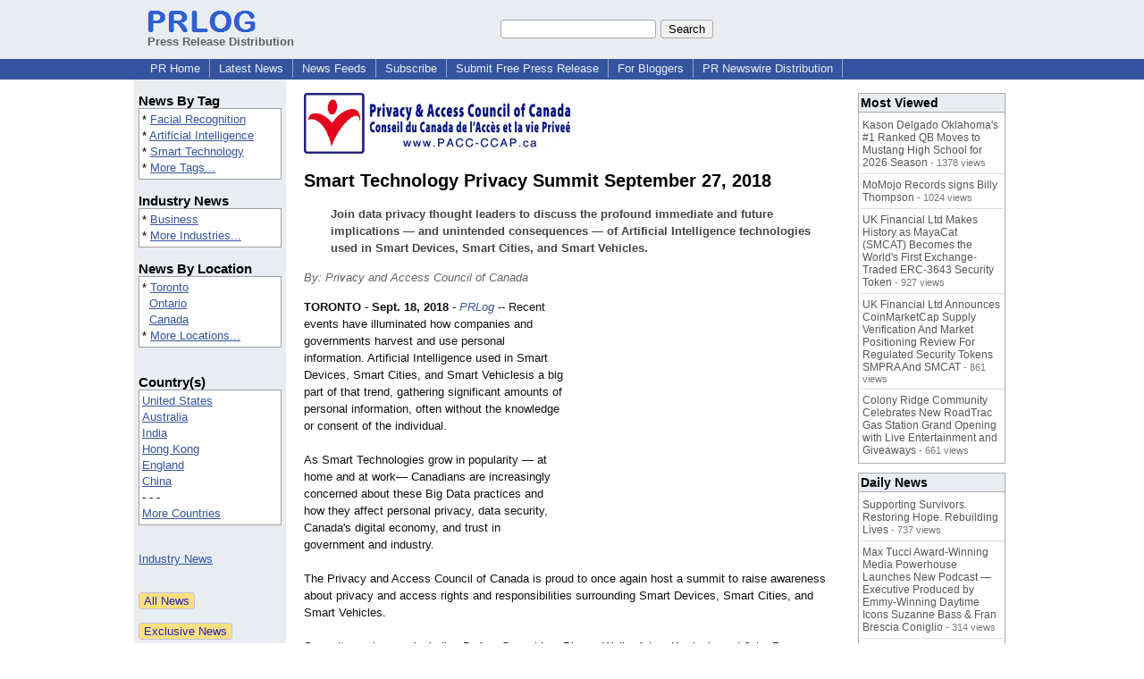

--- FILE ---
content_type: text/html; charset=UTF-8
request_url: https://www.prlog.org/12730158-smart-technology-privacy-summit-september-27-2018.html
body_size: 12291
content:
<!DOCTYPE HTML>
<html>
<head>
<meta http-equiv="Content-Type" content="text/html; charset=UTF-8" />
<meta charset="UTF-8">
<title>Smart Technology Privacy Summit September 27, 2018 -- Privacy and Access Council of Canada | PRLog</title>
<meta name="description" content="Smart Technology Privacy Summit September 27, 2018. Join data privacy thought leaders to discuss the profound immediate and future implications — and unintended consequences — of Artificial Intelligence technologies used in Smart Devices, Smart Cities, and Smart Vehicles. - PR12730158" />
<meta name="keywords" content="Facial Recognition,Artificial Intelligence,Smart Technology" />
<link rel="canonical" href="https://www.prlog.org/12730158-smart-technology-privacy-summit-september-27-2018.html" />
<meta name="author" content="PACC" />
<link rel="shortcut icon" href="https://dj5dehgem20mk.cloudfront.net/img/favicon.ico" />
<meta name="viewport" content="width=device-width, initial-scale=1, minimum-scale=0.5, maximum-scale=2, user-scalable=1" />
<meta name="referrer" content="always" />
<meta property="og:url" content="https://www.prlog.org/12730158-smart-technology-privacy-summit-september-27-2018.html" />
<meta property="og:title" content="Smart Technology Privacy Summit September 27, 2018" />
<meta property="og:site_name" content="PRLog" />
<meta property="og:image" content="https://biz.prlog.org/PACC-CCAP/logo.jpg" />
<script>
if(top!=self && window.innerWidth && window.innerHeight){var w=window.innerWidth;var h=window.innerHeight;if(w<300 || h<300 || w+h<700){alert("Error - Unable to fit document. Please alert website administrator.\n\nFrame size requirements -\nWidth > 300px\nHeight > 300px\nWidth + Height > 700px");}}</script>
<style>
html{box-sizing:border-box}
*,*:before,*:after{box-sizing:inherit}
body,div,table,tr,td,th,ul,ol,li,p,a,textarea,input,select{font-family:arial,sans-serif;font-size:13px}
h1,h2,h3,h4{font-family:verdana,arial,tahoma}
h1{font-size:20px;margin:0 0 20px 0}
h2{font-size:17px}
h3{font-size:14px}
h4{font-size:13px}
body{margin:0;padding:0;color:#000000;text-align:center}
img{border:0}
.content{line-height:1.5}
.dt{color:#606060}
.px11{font-size:11px}
.px12{font-size:12px}
.px14{font-size:14px}
.hits{font-size:10px;white-space:nowrap}
.clrd{color:#3454a0}
.clrl{color:#e9edf2}
.bclrd{background:#3454a0}
.bclrl{background:#e9edf2}
.frm{border:1px #3454a0 solid;background:#e9edf2}
.hdn{display:none}
.err{font-weight:bold;color:#a00000;background:#ffe0e0;padding:10px;border:1px solid #a00000}
.cmt{font-size:11px;color:#606060}
a:link{color:#3454a0}
a:visited{color:#6080f0}
a:hover{color:#ff0000}
a:active{color:#3454a0}
td{margin:0;padding:0}
#hdro{background:#e9edf2}
#hdri{width:980px;margin-right:auto;margin-left:auto;text-align:left}
#hdr{height:40px;width:100%}
#hdr td{white-space:nowrap}
.logo{padding:10px 0 10px 13px}
div.logo a{text-decoration:none;color:#606060;font-weight:bold}
#page{width:980px;margin-right:auto;padding-bottom:20px;margin-left:auto;text-align:left;background:#ffffff}
#cd{width:100%;border-collapse:collapse}
.ll,.cc,.rr{vertical-align:top}
.mnuo{background:#3454a0}
.mnui{width:980px;margin-right:auto;margin-left:auto;text-align:left}
.breadcrumb{margin:0 0 15px 0}
.breadcrumb div{display:inline}
div.sm144{text-align:center}
div.sm144 span{padding:0 2px;margin:5px;display:inline-block;border:1px solid #c0c0ff}
input,select,textarea{color:#000;background:#fff;border:1px solid #aaa;border-radius:3px;padding:2px}
select{padding:1px 2px}
button,input[type=button],input[type=submit]{color:#000;background:#f0f0f0;border:1px solid #aaa;border-radius:3px;padding:2px 8px;margin:1px 5px;cursor:pointer}
button:hover,input[type=button]:hover,input[type=submit]:hover{background:#ddd}
button:active,input[type=button]:active,input[type=submit]:active{background:#ddd;padding:2px 7px 2px 9px}
button[disabled]{background:#888}
input[disabled]{background:#eee}
.ttbx{width:100%;border-collapse:collapse;margin:0 0 10px 0}
.ttbx th{background:#e9edf2;font-size:14px;font-weight:bold;text-align:left}
.ttbx td,.ttbx th{border:1px solid #aaa;padding:2px}
.ttbx div{border-top:1px solid #ddd;padding:5px 2px;color:#777;font-size:11px}
.ttbx div:first-child{border:none}
.ttbx a{text-decoration:none;color:#555;font-size:12px}
.ttbx a:hover{color:#f00}
.lbtn{background:#e9edf2;color:#3454a0;text-decoration:underline;border:0;padding:0;cursor:pointer;cursor:pointer}.lbtn:hover{color:#ff0000}
td.ll{width:170px;background:#e9edf2}div.ll{margin:15px 5px}td.cc{width:640px}div.cc{margin:15px 20px}td.rr{width:170px}div.rr{margin:15px 5px 0 0}.lmlbl{font-weight:bold;margin-top:15px;font-size:15px}.lmbox{height:180px;overflow:auto;border:1px solid #a0a0a0;padding:3px;background:#ffffff;line-height:1.4}.lmbox i{font-size:11px;font-style:normal}a.c{font-weight:bold;padding:2px;font-size:14px}.fil{width:100%;text-align:center;font-size:14px;font-weight:bold;margin-bottom:10px}a.lmrem{text-decoration:none;color:#000}.lmhd{font-size:18px;font-weight:bold}.lmsel{width:100%}
.cal td,.cal th{padding:2px 0}
.mcal{width:100%;border-collapse:collapse}
.mcal td,.wday,.wend{padding:2px 0;width:20px;height:16px;text-align:center;background:#ffffff;border:1px solid #aaaaaa}
.wday{color:#00b000}
.wend{color:#f00000}
.mcal .today{background:#ffc0c0}
.ga{margin:10px 0 10px 0}
.prbtm{margin-left:8px;padding-left:8px}
.prbtm li{margin-bottom:6px}
#asm{font-size:13px;color:#444;line-height:1.5;margin-left:5%;margin-right:5%}
#abd,#abd a{font-size:13px;line-height:1.5}
#abd{color:#111}
.TL0 a{text-decoration:none;display:inline-block}
.TL0 a:hover{text-decoration:underline}
.TL0 span{margin:0 5px 0 0}
small.photolink{display:block;font-size:11px;line-height:1}
#abd .photolink a{color:#444;font-size:11px}
#abd .photolink a:hover{color:#f00}
.tinfo{margin-bottom:10px}
.tinfo th{padding-right:5px;text-align:left;font-weight:normal;vertical-align:top}
.tinfo td{vertical-align:top;padding:2px;line-height:1.5}
.fr{float:right;margin:0;padding:0;clear:right}
.fl{float:left;margin:0;padding:0;clear:left}
.im2{position:relative;z-index:99;background:url(https://dj5dehgem20mk.cloudfront.net/img/loading.gif) no-repeat}
.imx{padding-bottom:5px}
.imx a{padding:2px 4px;text-decoration:none;color:#404040;border:1px solid #808080}
.imxs{background:#e0e0e0}
.imt{padding-top:5px;font-weight:bold}
#imgi img,.imgi img:hover{left:0px;-webkit-transition:left 1s,width 1s,height 1s;-moz-transition:left 1s,width 1s,height 1s;-ms-transition:left 1s,width 1s,height 1s;transition:left 1s,width 1s,height 1s}
#prbtns div{display:inline-block;vertical-align:middle;margin-bottom:10px}
.prsmb a{margin:0 5px 0 0;width:24px;height:24px;display:inline-block}
.mrgn{margin-bottom:16px}
.prb .ttbx{width:45%;border-collapse:collapse;margin:0 20px 20px 0;display:inline-block;vertical-align:top}
.prb .ttbx th{background:<?php echo CLRL ?>;font-size:15px;font-weight:bold;text-align:left}
.prb .ttbx td,.prb .ttbx th{border:none;padding:2px}
.prb .ttbx div{color:#606060;padding:8px 0;border-bottom:1px solid #c0c0c0;font-size:90%;color:#008000}
.prb a{text-decoration:none;color:#000}
.prb a:hover{color:#f00}
.bgfb{background:url([data-uri])}.bgtwtr{background:url([data-uri])}.bgli{background:url([data-uri])}.bgpin{background:url([data-uri])}.bgst{background:url([data-uri])}.bgeml{background:url([data-uri])}
a.obtn,input.obtn{background:#ffe080;color:#2020c0;border:1px solid #c0c0e0;border-radius:3px;text-decoration:none;margin:0;font-family:arial,sans-serif,verdana,tahoma;padding:1px 5px;font-size:13px;cursor:pointer}
a.obtn:hover,input.obtn:hover{border:1px solid #8080c0}
#smx{padding-top:10px}
#smi{padding-top:2px}
#smx div{display:inline-block;padding-right:5px}
.smf,.sml{padding-top:3px}
.smt{padding-top:2px}
.smg{padding-top:5px}
a.obtn,input.obtn{margin-right:5px}
form.obtn{display:inline;margin:0;padding:0}
table.obtn td{padding-right:3px}
ol.tm1{height:20px;list-style:none;margin:0;padding:0;clear:left;padding-left:13px;width:100%}
ol.tm1 li{background:#e9edf2;float:left;margin:0 1px;padding:0 0 0 10px;border:1px solid #3454a0;border-bottom:none}
ol.tm1 a{background:#e9edf2;color:#3454a0;display:block;float:left;line-height:20px;padding-right:10px;text-decoration:none}
ol.tm1 a:hover{text-decoration:underline}
ol.tm1 li.sel{background:#3454a0}
ol.tm1 li.sel a{background:#3454a0;color:#e9edf2;font-weight:bold}
ol.tm1 li.sel a:hover{text-decoration:none}
ul.tm2{height:1.8em;list-style:none;margin:0;padding:0;clear:left;background:#3454a0;width:100%}
ul.tm2 li{float:left;margin:0 0;padding:2px 2px;border-right:solid #a0a0c0 1px}
ul.tm2 a,ul.tm2 a:visited,ul.tm2 a:hover{color:#e9edf2;display:block;float:left;padding:1px 8px;text-decoration:none}
ul.tm2 a:hover{text-decoration:underline}
ul.tm2 li.sel a{font-weight:bold;text-decoration:none;color:#fff}

</style>
<script>
_d=document;
_w=window;
_e=encodeURIComponent;
function _(a){return(typeof a==="string")?_d.querySelector(a):a}
function _i(j){return _("#"+j)}
function _t(h){return _d.getElementsByTagName(h)}
function xlg(g,b){
var r=new XMLHttpRequest();
r.open('POST','/xlg/'+g,!0);
r.setRequestHeader('Content-type','application/x-www-form-urlencoded');
r.send(b);
}
var _jserr=0;
_w.onerror=function(f,e,a,c,d){
if(e&&_jserr<2&&e.indexOf('prlog')>0&&f.indexOf('ResizeObserver')<0){
_jserr++;
xlg('jserr','P=0&F='+e+':'+a+':'+c+'&M='+f+'&S='+((d&&d.stack)?d.stack:''));
}}
function addref(a,d){
if(a.href.indexOf(d)<0)
a.href+=d;
}
(function(){
var l=_w.location,
h=l.hash,
a=h.split('s=');
if(h.length<2)
return;
l.hash=a[0].substr(1);
if(a.length>1)
xlg('hash','s='+a[1]);
})();
function wo(a,b,c){
var w=_w.open(a,b,c);
if(w)w.focus();
}
function bkmk(){
wo('https://www.prlog.org/share.html#u='+_e(_w.location.href)+'&t='+_e(_d.title));
return !1;
}
function clks(a){
xlg('clksd','u='+_e(a.href));
}
function clkb(a){
xlg('clkbd','u='+_e(a.href));
}
function shownews(e,p,a){
_w.location=p+e.value+a;
}
var smloaded;
function smload(d,c,a,b){
if(smloaded)return;
smloaded=1;
var h='',i=0;
for(;i<b.length;i++){
switch(b[i]){
case 'f':
h+='<td class="smf"><div><iframe src="https://www.facebook.com/plugins/like.php?href='+c+
'&amp;send=false&amp;layout=button_count&amp;width=48&amp;show_faces=false&amp;action=like&amp;colorscheme=light&amp;font&amp;height=21"'+
' scrolling="no" frameborder="0" allowTransparency="true"'+
' style="border:none;overflow:hidden;width:'+(a?87:48)+'px;height:21px"></iframe></div>';
break;
case 't':
h+='<td class="smt"><div><a href="https://twitter.com/share" class="twitter-share-button"'+
' data-url="'+c+'" data-count="'+(a?'horizontal':'none')+'">Tweet</a></div>';
break;
case 'l':
h+='<td class="sml"><div style="height:21px;width:'+(a?128:63)+'px">'+
'<'+'script type="in/share" data-url="'+c+'"'+(a?' data-counter="right"':'')+'><'+'/script></div>';
break;
case 's':
h+='<td class="sms"><div class="st_sharethis_button" displayText="ShareThis"></div>';
break;
}}
function f(g){
var e=_d.createElement('script');
e.async=!0;
e.src='https://'+g;
_t('head')[0].appendChild(e);
}
if(d=_i(d))
d.innerHTML='<table cellpadding=0 cellspacing=0 style="display:inline-block"><tr>'+h+'</tr></table>',
f('ws.sharethis.com/button/buttons.js'),
f('platform.twitter.com/widgets.js'),
f('platform.linkedin.com/in.js');
}
function imx(n){
var f;
for(var i=0;i<5;i++){
f=_('#imx'+i);
if(f)f.className=(i==n)?'imxs':'';
f=_('#im'+i);
if(f)f.style.display=(i==n)?'':'none';
f=_('#img'+i);
if(i==n&&f&&f.src.indexOf('/img/')>=0)f.src=f.getAttribute('data-src');
}}
function nobg(f){
f.style.background='#ffffff';
}
function clkp(a){
xlg('clkpd','u='+_e(a.href));
}
function abuse(id){
wo('/report-abuse.html?id='+id,'','toolbar=no,location=no,directories=no,status=no,menubar=no,scrollbars=yes,resizable=no,height=650,width=800');
return !1;
}
function _sl(i){_w.location=i;return !1}
function h2s(u){
_sl(u.replace(/#/g,'/'));
}

</script>
</head>
<body><div id="hdro"><div id="hdri"><table id="hdr"><tr>
<td><div class="logo"><a href="/"><img src="https://dj5dehgem20mk.cloudfront.net/img/logo-2.png" width="121" height="24" alt="PRLog Press Release Logo"><br>Press Release Distribution</a></div></td>
<td><div class="srch">
<form action="/search.html" id="gcse" style="margin:0;padding:0;display:inline"><input type="text" name="q" size="20" /><input type="submit" value="Search" /></form>&nbsp;</div></td>
</tr></table>
</div></div><div class="mnuo"><div class="mnui"><ul class="tm2"><li><a href="/" style="border:0;margin-left:8px"  onclick="addref(this,'#s=dwhhm')">PR Home</a></li>

<li><a href="/news/"  onclick="addref(this,'#s=dwhln')">Latest News</a></li>

<li><a href="/free-rss-feeds.html"  onclick="addref(this,'#s=dwhfd')">News Feeds</a></li>

<li><a href="/alerts/subscribe.html"  onclick="addref(this,'#s=dwhal')">Subscribe</a></li>

<li><a href="/submit-free-press-release.html"  onclick="addref(this,'#s=dwhfp')">Submit Free Press Release</a></li>

<li><a href="/journalist.html"  onclick="addref(this,'#s=dwhjn')">For Bloggers</a></li>

<li><a href="/pub/prnewswire/"  onclick="addref(this,'#s=dwhpng')">PR Newswire Distribution</a></li>

</ul></div></div><div id="page"><table id="cd"><tr><td class="ll"></td><td class="cc"></td><td class="rr"></td></tr><tr><td class="ll"><div class="ll"><div class="lmlbl">News By Tag</div><div class="lmbox" style="height:auto">* <a  onclick="addref(this,'#s=dpmnt')" href="https://www.prlog.org/news/tag/facial-recognition/">Facial Recognition</a><br>* <a  onclick="addref(this,'#s=dpmnt')" href="https://www.prlog.org/news/tag/artificial-intelligence/">Artificial Intelligence</a><br>* <a  onclick="addref(this,'#s=dpmnt')" href="https://www.prlog.org/news/tag/smart-technology/">Smart Technology</a><br>* <a  onclick="addref(this,'#s=dpmnt')" href="/news/tag.html">More Tags...</a></div><div class="lmlbl">Industry News</div><div class="lmbox" style="height:auto">* <a  onclick="addref(this,'#s=dpmni')" href="https://www.prlog.org/news/ind/business/">Business</a><br>* <a  onclick="addref(this,'#s=dpmni')" href="/news/industry.html">More Industries...</a></div><div class="lmlbl">News By Location</div><div class="lmbox" style="height:auto">* <a  onclick="addref(this,'#s=dpmnle')" href="https://www.prlog.org/news/ca,ontario,toronto/">Toronto</a><br>&nbsp; <a  onclick="addref(this,'#s=dpmnle')" href="https://www.prlog.org/news/ca,ontario/">Ontario</a><br>&nbsp; <a  onclick="addref(this,'#s=dpmnle')" href="https://www.prlog.org/news/ca/">Canada</a><br>* <a  onclick="addref(this,'#s=dpmnle')" href="/news/location.html">More Locations...</a></div><br><div class="lmlbl">Country(s)</div><div class="lmbox" style="overflow:visible;height:auto" title="Click on an option to filter or browse by that option"><a href="/news/us/"  onclick="addref(this,'#s=dplnle')">United States</a><br><a href="/news/au/"  onclick="addref(this,'#s=dplnle')">Australia</a><br><a href="/news/in/"  onclick="addref(this,'#s=dplnle')">India</a><br><a href="/news/hk/"  onclick="addref(this,'#s=dplnle')">Hong Kong</a><br><a href="/news/uk/"  onclick="addref(this,'#s=dplnle')">England</a><br><a href="/news/cn/"  onclick="addref(this,'#s=dplnle')">China</a><br>- - -<br><a href="/news/location.html"  onclick="addref(this,'#s=dplloe')">More Countries</a></div><br><br><a href="/news/industry.html">Industry News</a><br><br><br><form method="post" action="/news"><input type="hidden" name="exclusive" value="0"><input type="submit" value="All News" class="obtn"></form><br><form method="post" action="/news"><input type="hidden" name="exclusive" value="1"><input type="submit" value="Exclusive News" class="obtn"></form><br><br><table class="mcal">
<tr class="lbl"><th colspan=7><a href="javascript:h2s('#news#2026#202601#')">January 2026</a></th></tr>
<tr><th class="wday">Tu</th><th class="wday">Mo</th><th class="wend">Su</th><th class="wend">Sa</th><th class="wday">Fr</th><th class="wday">Th</th><th class="wday">We</th></tr>
<tr><td class="today"><a href="/news/2026/20260120/">20</a></td><td><a href="/news/2026/20260119/">19</a></td><td><a href="/news/2026/20260118/">18</a></td><td><a href="/news/2026/20260117/">17</a></td><td><a href="/news/2026/20260116/">16</a></td><td><a href="/news/2026/20260115/">15</a></td><td><a href="/news/2026/20260114/">14</a></td></tr>
</table>
</div></td><td class="cc"><div class="cc"><div id="bzlogo" class="mrgn"><img src="https://biz.prlog.org/PACC-CCAP/logo.jpg" alt="PACC Logo" width=300 height=68></div><h1 id="ahd" class="mrgn" style="margin-top:0">Smart Technology Privacy Summit September 27, 2018</h1>
<div id="asm" class="mrgn"><b>Join data privacy thought leaders to discuss the profound immediate and future implications — and unintended consequences — of Artificial Intelligence technologies used in Smart Devices, Smart Cities, and Smart Vehicles.</b></div>
<div class="mrgn" style="color:#666"><i>By: Privacy and Access Council of Canada</i></div><div id="abd" class="content mrgn" style="min-height:428px"><div class="fr" style="margin:1px;width:1px;height:1.3em;border:1px solid #ffffff">&nbsp;</div><div class="fr" style="margin:3px 0 3px 10px"><script async src="//pagead2.googlesyndication.com/pagead/js/adsbygoogle.js"></script>
<!-- NewsArticles_ATF_Center_300x250 -->
<ins class="adsbygoogle"
     style="display:inline-block;width:300px;height:250px"
     data-ad-client="ca-pub-8349233976388614"
     data-ad-slot="9881989374"></ins>
<script>
(adsbygoogle = window.adsbygoogle || []).push({});
</script></div><b>TORONTO</b> - <b>Sept. 18, 2018</b> - <i><a href="https://www.prlog.org" style="text-decoration:none" onclick="clkp(this)">PRLog</a></i> -- Recent events have illuminated how companies and governments harvest and use personal information. Artificial Intelligence used in Smart Devices, Smart Cities, and Smart Vehiclesis a big part of that trend, gathering significant amounts of personal information, often without the knowledge or consent of the individual.<br><br>As Smart Technologies grow in popularity — at home and at work— Canadians are increasingly concerned about these Big Data practices and how they affect personal privacy, data security, Canada's digital economy, and trust in government and industry.<br><br>The Privacy and Access Council of Canada is proud to once again host a summit to raise awareness about privacy and access rights and responsibilities surrounding Smart Devices, Smart Cities, and Smart Vehicles.<br><br>Summit speakers — including Dr Ann Cavoukian, Bianca Wylie, Adam Kardash, and John P. Beardwood and other data privacy governance leaders from organizations including Infrastructure Canada, City of Toronto, SecureKey and Deloitte — will explore the impact and unintended consequences that Facial Recognition, Smart Cities, Intelligent Vehicles and other Artificial Intelligence technologies have on personal and corporate rights and responsibilities.<br><br>"Corporations and governments are now using artificial intelligence embedded in smart monitoring technologiesthat promise greater safety, security, and economic gain.Smart Technologies also have profound implications and hidden risks for privacy and access-to-information rights and responsibilities."<wbr/><br><br>Sharon Polsky, MAPP, President, Privacy and Access Council of Canada<br><br>"Smart technology is making our lives more convenient and efficient every day. But there's still a lot of questions about how user data is being managed and who is responsible for protecting it. This Summit was created to help companies understand their legal obligations, the potential risk of not designing with privacy in mind, and how to best prepare for the future."<br><br>Ivan Tsarynny, CEO, Feroot Inc.<br><br>The Smart Technology Privacy Summit is one of a series of Sunshine Summits hosted by the Privacy and Access Council of Canada in celebration of International Right to Know Day.<br><br><b>About the Privacy &amp; Access Council of Canada</b><br><br>The Privacy and Access Council of Canada (www.pacc-ccap.ca)<wbr/> is the voice of privacy and access in Canada. PACC is an independent non-profit, non-partisan, non‑governmental national association that represents privacy and access professionals in the private and public sectors across Canada. PACC is the certifying body for access and privacy professionals, representing leadership and excellence in information privacy, access to information, and data governance. PACC also engages in outreach efforts to advance awareness about access to information and data privacy in Canada. Additional information about the organization is available at <a href="http://www.pacc-ccap.ca/" target="_blank" rel="nofollow" onclick="clkp(this)">www.PACC-CCAP.ca</a><br><br>Follow PACC on Twitter at https://twitter.com/<wbr/>PACC_CCAP (<a href="https://twitter.com/PACC_CCAP" target="_blank" rel="nofollow" onclick="clkp(this)">https://twitter.com/<wbr/>PACC_CCAP</a>)<br><br><div><b>Contact</b><br>Sharon Polsky<br><a href="https://www.prlog.org/email-contact.html#12730158">***@pacc-ccap.ca</a></div><div><div style="border-bottom:1px dotted #666;position:relative"><span style="background:white;position:relative;top:8px;padding:0 5px;margin-left:30px;color:#444">End</span></div></div>
</div>
<div id="ainfo" class="mrgn"><div id="prbtns"><div class="prsmb"><a href="https://www.facebook.com/sharer/sharer.php?u=https://www.prlog.org/12730158-smart-technology-privacy-summit-september-27-2018.html" target="_blank" rel="nofollow" onclick="clks(this)" title="Share on Facebook" class="bgfb"></a><a href="https://twitter.com/intent/tweet?url=https://www.prlog.org/12730158-smart-technology-privacy-summit-september-27-2018.html&text=Smart%20Technology%20Privacy%20Summit%20September%2027%2C%202018" target="_blank" rel="nofollow" onclick="clks(this)" title="Share on Twitter" class="bgtwtr"></a><a href="https://www.linkedin.com/shareArticle?mini=true&url=https://www.prlog.org/12730158-smart-technology-privacy-summit-september-27-2018.html&title=Smart%20Technology%20Privacy%20Summit%20September%2027%2C%202018" target="_blank" rel="nofollow" onclick="clks(this)" title="Share on LinkedIn" class="bgli"></a><a href="https://pinterest.com/pin/create/link/?url=https://www.prlog.org/12730158-smart-technology-privacy-summit-september-27-2018.html&description=Smart%20Technology%20Privacy%20Summit%20September%2027%2C%202018" target="_blank" rel="nofollow" onclick="clks(this)" title="Share on Pinterest" class="bgpin"></a><a href="http://wd.sharethis.com/share5x/partner_page.html?url=https://www.prlog.org/12730158-smart-technology-privacy-summit-september-27-2018.html&title=Smart%20Technology%20Privacy%20Summit%20September%2027%2C%202018" target="_blank" rel="nofollow" onclick="clks(this)" title="Share on StumbleUpon, Digg, etc" class="bgst"></a><a href="mailto:?subject=Smart%20Technology%20Privacy%20Summit%20September%2027%2C%202018&body=Here%27s%20something%20I%20thought%20you%20might%20like%20to%20take%20a%20look%20at:%20https://www.prlog.org/12730158-smart-technology-privacy-summit-september-27-2018.html" target="_blank" rel="nofollow" onclick="clks(this)" title="Email to a Friend" class="bgeml"></a></div>
<div><form action="/embed.html" method="post" target="_blank" class="obtn"><input class="obtn" type="submit" value="Embed" title="Embed this press release in your website!"><input type="hidden" name="u" value="/12730158-smart-technology-privacy-summit-september-27-2018.html?embed"></form>
<form action="/12730158-smart-technology-privacy-summit-september-27-2018.pdf" method="post" target="_blank" class="obtn"><input class="obtn" type="submit" value="PDF / Print" title="See or print the PDF version!"><input type="hidden" name="id" value="12730158"></form>
<a href="https://news.google.com/publications/CAAqBwgKMJDjnwswne23Aw" target="_blank" class="obtn">Google News</a>
</div></div>
<table class="tinfo"><tr><th>Source</th><td>:</td><td>Privacy and Access Council of Canada</td></tr>
<tr><th>Email</th><td>:</td><td class="TL0"><a href="/email-contact.html#12730158" target="_blank" rel="nofollow" title="Click to send email to PR contact! Partial email address shown for spam protection.">***@pacc-ccap.ca</a> <a href="/tips/1046" title="Email Verified" target="_blank"><img src="https://dj5dehgem20mk.cloudfront.net/img/tk1.gif" width="18" height="13" alt="Email Verified"></a></td></tr>
<tr><th>Tags</th><td>:</td><td class="TL0"><a rel="nofollow"  onclick="addref(this,'#s=dpbnt')" href="https://www.prlog.org/news/tag/facial-recognition/">Facial Recognition</a><span>,</span> <a rel="nofollow"  onclick="addref(this,'#s=dpbnt')" href="https://www.prlog.org/news/tag/artificial-intelligence/">Artificial Intelligence</a><span>,</span> <a rel="nofollow"  onclick="addref(this,'#s=dpbnt')" href="https://www.prlog.org/news/tag/smart-technology/">Smart Technology</a></td></tr>
<tr><th>Industry</th><td>:</td><td class="TL0"><a  onclick="addref(this,'#s=dpbni')" href="https://www.prlog.org/news/ind/business/">Business</a></td></tr>
<tr><th>Location</th><td>:</td><td class="TL0"><a  onclick="addref(this,'#s=dpbnl')" href="https://www.prlog.org/news/ca,ontario,toronto/">Toronto</a> - <a  onclick="addref(this,'#s=dpbnl')" href="https://www.prlog.org/news/ca,ontario/">Ontario</a> - <a  onclick="addref(this,'#s=dpbnl')" href="https://www.prlog.org/news/ca/">Canada</a></td></tr>
<tr><th>Subject</th><td>:</td><td class="TL0"><a href="/news/sbj/events/" target="_blank"  onclick="addref(this,'#s=dpbns')">Events</a></td></tr>
</table>
<div class="mrgn" style="color:#606060">Account Email Address <img src="https://dj5dehgem20mk.cloudfront.net/img/tk1.png" alt="Verified" title="Verified"> &nbsp; &nbsp; Account Phone Number <img src="https://dj5dehgem20mk.cloudfront.net/img/tk1.png" alt="Verified" title="Verified"> &nbsp; &nbsp; <a href="/static/disclaimer.html" target="_blank">Disclaimer</a> &nbsp; &nbsp; <a href="/report-abuse.html?id=12730158" rel="nofollow" target="_blank" onclick="return abuse('12730158')">Report Abuse</a></div></div>
<div class="prb"><table class="ttbx"><tr><th>Trending</th></tr><tr><td>
<div><a href="/13122508-safeguarding-stores-securing-collectors-ctca-leads-the-charge-in-trading-card-industry-security.html"  onclick="addref(this,'#s=dpbmta')">Safeguarding Stores, Securing Collectors: CTCA Leads the Charge in Trading Card Industry Security</a></div>
<div><a href="/13122488-hba-of-durham-orange-chatham-counties-announces-2025-award-recipients-installs-2026-leadership.html"  onclick="addref(this,'#s=dpbmta')">HBA of Durham, Orange &amp; Chatham Counties Announces 2025 Award Recipients &amp; Installs 2026 Leadership</a></div>
<div><a href="/13122518-flux-ai-launches-craisee-teams-enterprise-first-scalable-generative-ai-platform-for-organizations.html"  onclick="addref(this,'#s=dpbmta')">Flux AI Launches CRAISEE Teams Enterprise: First Scalable Generative AI Platform for Organizations</a></div>
<div><a href="/13122666-james-harding-promoted-to-century-fasteners-corp-managing-director.html"  onclick="addref(this,'#s=dpbmta')">James D. Harding Promoted to Century Fasteners Corp. – Managing Director</a></div>
<div><a href="/13122709-poolvillas-expands-local-presence-on-the-costa-blanca-with-new-offices-in-moraira-and-denia-over-30-years-of-expertise-now-even-closer-to-guests.html"  onclick="addref(this,'#s=dpbmta')">Poolvillas Expands Local Presence on the Costa Blanca with New Offices in Moraira and Denia – Over 30 Years of Expertise Now Even Closer to Guests</a></div>
</td></tr></table>
<table class="ttbx"><tr><th>Most Viewed</th></tr><tr><td>
<div><a href="/13121919-kason-delgado-oklahomas-1-ranked-qb-moves-to-mustang-high-school-for-2026-season.html"  onclick="addref(this,'#s=dpbmwa')">Kason Delgado Oklahoma's #1 Ranked QB Moves to Mustang High School for 2026 Season</a> - 1378 views</div>
<div><a href="/13122301-momojo-records-signs-billy-thompson.html"  onclick="addref(this,'#s=dpbmwa')">MoMojo Records signs Billy Thompson</a> - 1024 views</div>
<div><a href="/13121672-uk-financial-ltd-makes-history-as-mayacat-smcat-becomes-the-worlds-first-exchange-traded-erc-3643-security-token.html"  onclick="addref(this,'#s=dpbmwa')">UK Financial Ltd Makes History as MayaCat (SMCAT) Becomes the World's First Exchange-Traded ERC-3643 Security Token</a> - 927 views</div>
<div><a href="/13122131-uk-financial-ltd-announces-coinmarketcap-supply-verification-and-market-positioning-review-for-regulated-security-tokens-smpra-and-smcat.html"  onclick="addref(this,'#s=dpbmwa')">UK Financial Ltd Announces CoinMarketCap Supply Verification And Market Positioning Review For Regulated Security Tokens SMPRA And SMCAT</a> - 861 views</div>
<div><a href="/13121906-colony-ridge-community-celebrates-new-roadtrac-gas-station-grand-opening-with-live-entertainment-and-giveaways.html"  onclick="addref(this,'#s=dpbmwa')">Colony Ridge Community Celebrates New RoadTrac Gas Station Grand Opening with Live Entertainment and Giveaways</a> - 661 views</div>
</td></tr></table>
<table class="ttbx"><tr><th>Daily News</th></tr><tr><td>
<div><a href="/13122516-supporting-survivors-restoring-hope-rebuilding-lives.html"  onclick="addref(this,'#s=dpbmda')">Supporting Survivors. Restoring Hope. Rebuilding Lives</a> - 737 views</div>
<div><a href="/13122451-max-tucci-award-winning-media-powerhouse-launches-new-podcast-executive-produced-by-emmy-winning-daytime-icons-suzanne-bass-fran-brescia-coniglio.html"  onclick="addref(this,'#s=dpbmda')">Max Tucci Award-Winning Media Powerhouse Launches New Podcast —Executive Produced by Emmy-Winning Daytime Icons Suzanne Bass &amp; Fran Brescia Coniglio</a> - 314 views</div>
<div><a href="/13122101-acuvance-acquires-roi-healthcare-solutions-building-dedicated-healthcare-erp-practice.html"  onclick="addref(this,'#s=dpbmda')">Acuvance Acquires ROI Healthcare Solutions, Building a Dedicated Healthcare ERP Practice</a> - 252 views</div>
<div><a href="/13122472-steve-everett-jr-named-president-of-lt-hampel-corporation.html"  onclick="addref(this,'#s=dpbmda')">Steve Everett Jr. Named President of L.T. Hampel Corporation</a> - 200 views</div>
<div><a href="/13121606-powering-the-ai-defense-and-aerospace-future-with-energy-infrastructure-and-digital-asset-strength-kulr-technology-group-inc-kulr.html"  onclick="addref(this,'#s=dpbmda')">Powering the AI, Defense and Aerospace Future with Energy Infrastructure and Digital Asset Strength: KULR Technology Group, Inc. $KULR</a> - 179 views</div>
</td></tr></table>
</div><br><script>if(window.location.hash=="#contact")window.location="/email-contact.html#12730158";</script><script>setTimeout(function(){var s=document.createElement("script");s.setAttribute("src","ne.js" + "?q=v1.11m7fc.5imom81.e473");document.getElementsByTagName("head")[0].appendChild(s);},1000);</script><script>
google_analytics_domain_name=".prlog.org";
(function(i,s,o,g,r,a,m){i['GoogleAnalyticsObject']=r;i[r]=i[r]||function(){
(i[r].q=i[r].q||[]).push(arguments)},i[r].l=1*new Date();a=s.createElement(o),
m=s.getElementsByTagName(o)[0];a.async=1;a.src=g;m.parentNode.insertBefore(a,m)
})(window,document,'script','//www.google-analytics.com/analytics.js','ga');
ga('create', 'UA-3895063-1', 'auto');
ga('send', 'pageview');
</script>
</div></td><td class="rr"><div class="rr"><table class="ttbx"><tr><th>Most Viewed</th></tr><tr><td>
<div><a href="/13121919-kason-delgado-oklahomas-1-ranked-qb-moves-to-mustang-high-school-for-2026-season.html"  onclick="addref(this,'#s=dprmwa')">Kason Delgado Oklahoma's #1 Ranked QB Moves to Mustang High School for 2026 Season</a> - 1378 views</div>
<div><a href="/13122301-momojo-records-signs-billy-thompson.html"  onclick="addref(this,'#s=dprmwa')">MoMojo Records signs Billy Thompson</a> - 1024 views</div>
<div><a href="/13121672-uk-financial-ltd-makes-history-as-mayacat-smcat-becomes-the-worlds-first-exchange-traded-erc-3643-security-token.html"  onclick="addref(this,'#s=dprmwa')">UK Financial Ltd Makes History as MayaCat (SMCAT) Becomes the World's First Exchange-Traded ERC-3643 Security Token</a> - 927 views</div>
<div><a href="/13122131-uk-financial-ltd-announces-coinmarketcap-supply-verification-and-market-positioning-review-for-regulated-security-tokens-smpra-and-smcat.html"  onclick="addref(this,'#s=dprmwa')">UK Financial Ltd Announces CoinMarketCap Supply Verification And Market Positioning Review For Regulated Security Tokens SMPRA And SMCAT</a> - 861 views</div>
<div><a href="/13121906-colony-ridge-community-celebrates-new-roadtrac-gas-station-grand-opening-with-live-entertainment-and-giveaways.html"  onclick="addref(this,'#s=dprmwa')">Colony Ridge Community Celebrates New RoadTrac Gas Station Grand Opening with Live Entertainment and Giveaways</a> - 661 views</div>
</td></tr></table>
<table class="ttbx"><tr><th>Daily News</th></tr><tr><td>
<div><a href="/13122516-supporting-survivors-restoring-hope-rebuilding-lives.html"  onclick="addref(this,'#s=dprmda')">Supporting Survivors. Restoring Hope. Rebuilding Lives</a> - 737 views</div>
<div><a href="/13122451-max-tucci-award-winning-media-powerhouse-launches-new-podcast-executive-produced-by-emmy-winning-daytime-icons-suzanne-bass-fran-brescia-coniglio.html"  onclick="addref(this,'#s=dprmda')">Max Tucci Award-Winning Media Powerhouse Launches New Podcast —Executive Produced by Emmy-Winning Daytime Icons Suzanne Bass &amp; Fran Brescia Coniglio</a> - 314 views</div>
<div><a href="/13122101-acuvance-acquires-roi-healthcare-solutions-building-dedicated-healthcare-erp-practice.html"  onclick="addref(this,'#s=dprmda')">Acuvance Acquires ROI Healthcare Solutions, Building a Dedicated Healthcare ERP Practice</a> - 252 views</div>
<div><a href="/13122472-steve-everett-jr-named-president-of-lt-hampel-corporation.html"  onclick="addref(this,'#s=dprmda')">Steve Everett Jr. Named President of L.T. Hampel Corporation</a> - 200 views</div>
<div><a href="/13121606-powering-the-ai-defense-and-aerospace-future-with-energy-infrastructure-and-digital-asset-strength-kulr-technology-group-inc-kulr.html"  onclick="addref(this,'#s=dprmda')">Powering the AI, Defense and Aerospace Future with Energy Infrastructure and Digital Asset Strength: KULR Technology Group, Inc. $KULR</a> - 179 views</div>
</td></tr></table>
<p><a href="javascript:h2s('#news#2018#20180918#')">Sep 18, 2018 News</a></p></div></td></tr></table><div id="adbot" style="text-align:center"><script async src="//pagead2.googlesyndication.com/pagead/js/adsbygoogle.js"></script>
<!-- NewsArticles_BTF_Footer_728x90_A -->
<ins class="adsbygoogle"
     style="display:inline-block;width:728px;height:90px"
     data-ad-client="ca-pub-8349233976388614"
     data-ad-slot="7412016046"></ins>
<script>
(adsbygoogle = window.adsbygoogle || []).push({});
</script></div>
<br><br>

</div>
<div class="mnuo"><div class="mnui"><ul class="tm2"><li><a href="/sitemap.html" style="border:0;margin-left:8px">SiteMap</a></li>

<li><a href="https://www.prlog.org/static/privacy.html" target="_blank">Privacy Policy</a></li>

<li><a href="https://www.prlog.org/static/tos.html" target="_blank">Terms of Service</a></li>

<li><a href="/static/copyright.html" target="_blank">Copyright Notice</a></li>

<li><a href="/static/about.html" target="_blank">About</a></li>

<li><a href="/static/advertise.html" target="_blank">Advertise</a></li>

</ul></div></div><div style="text-align:center" onmousedown="smload('smx2','https://www.prlog.org',1,'sftgl');return false;"><div style="margin-top:10px"><b>Like PRLog</b>?</div><div style="margin-top:6px" id="smx2"><div class="sm144"><span>9K</span><span>2K</span><span>1K</span></div><a href="/share.html" target="_blank" title="Share this page!"><img src="https://dj5dehgem20mk.cloudfront.net/img/sm84.png" width="84" height="24" alt="Click to Share"></a></div><br><br></div></body>
</html>


--- FILE ---
content_type: text/html; charset=utf-8
request_url: https://www.google.com/recaptcha/api2/aframe
body_size: 269
content:
<!DOCTYPE HTML><html><head><meta http-equiv="content-type" content="text/html; charset=UTF-8"></head><body><script nonce="Fn4gVxY-RTa17fm5GbwxJQ">/** Anti-fraud and anti-abuse applications only. See google.com/recaptcha */ try{var clients={'sodar':'https://pagead2.googlesyndication.com/pagead/sodar?'};window.addEventListener("message",function(a){try{if(a.source===window.parent){var b=JSON.parse(a.data);var c=clients[b['id']];if(c){var d=document.createElement('img');d.src=c+b['params']+'&rc='+(localStorage.getItem("rc::a")?sessionStorage.getItem("rc::b"):"");window.document.body.appendChild(d);sessionStorage.setItem("rc::e",parseInt(sessionStorage.getItem("rc::e")||0)+1);localStorage.setItem("rc::h",'1768934027599');}}}catch(b){}});window.parent.postMessage("_grecaptcha_ready", "*");}catch(b){}</script></body></html>